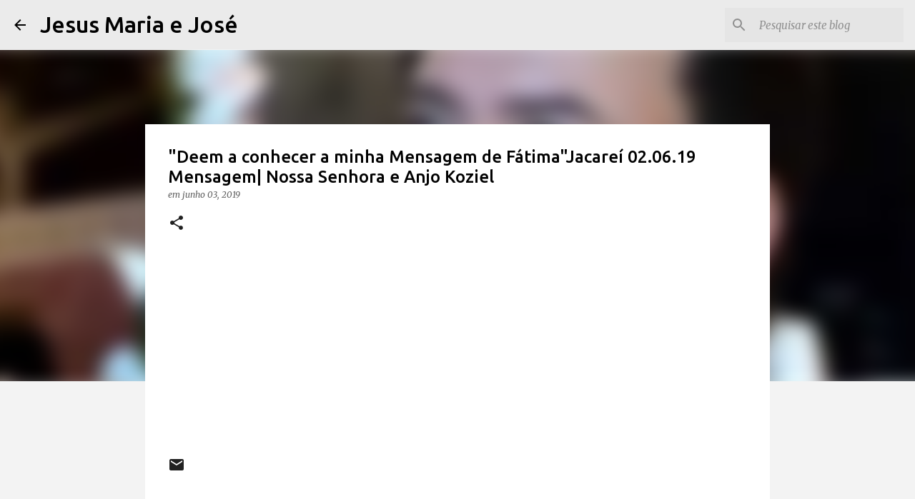

--- FILE ---
content_type: text/html; charset=utf-8
request_url: https://www.google.com/recaptcha/api2/aframe
body_size: 270
content:
<!DOCTYPE HTML><html><head><meta http-equiv="content-type" content="text/html; charset=UTF-8"></head><body><script nonce="X31ZK0GTvIgj4nHS_J6PvQ">/** Anti-fraud and anti-abuse applications only. See google.com/recaptcha */ try{var clients={'sodar':'https://pagead2.googlesyndication.com/pagead/sodar?'};window.addEventListener("message",function(a){try{if(a.source===window.parent){var b=JSON.parse(a.data);var c=clients[b['id']];if(c){var d=document.createElement('img');d.src=c+b['params']+'&rc='+(localStorage.getItem("rc::a")?sessionStorage.getItem("rc::b"):"");window.document.body.appendChild(d);sessionStorage.setItem("rc::e",parseInt(sessionStorage.getItem("rc::e")||0)+1);localStorage.setItem("rc::h",'1768873901348');}}}catch(b){}});window.parent.postMessage("_grecaptcha_ready", "*");}catch(b){}</script></body></html>